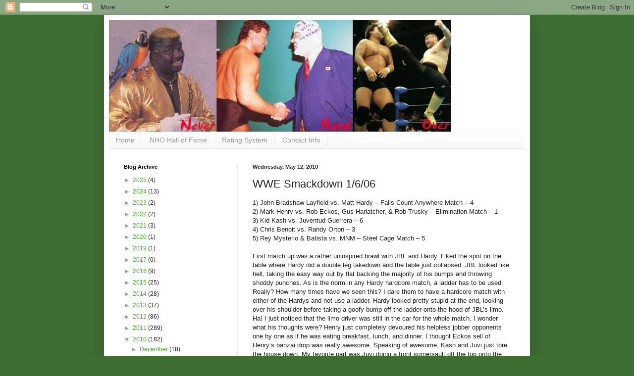

--- FILE ---
content_type: text/html; charset=UTF-8
request_url: https://neverhandover.blogspot.com/b/stats?style=BLACK_TRANSPARENT&timeRange=ALL_TIME&token=APq4FmCwMGRexmlMwPnvrvYSemDa8KIdRVeFV-BCJLRG3PEP3Bi2R-XMhJttgbZBkitLHs0RwqZd-0tWrxvbgb1EtqA4qNlP5A
body_size: -37
content:
{"total":696321,"sparklineOptions":{"backgroundColor":{"fillOpacity":0.1,"fill":"#000000"},"series":[{"areaOpacity":0.3,"color":"#202020"}]},"sparklineData":[[0,14],[1,3],[2,14],[3,19],[4,7],[5,13],[6,12],[7,26],[8,42],[9,47],[10,53],[11,5],[12,28],[13,39],[14,16],[15,5],[16,6],[17,6],[18,8],[19,2],[20,46],[21,12],[22,8],[23,4],[24,100],[25,49],[26,46],[27,12],[28,25],[29,8]],"nextTickMs":450000}